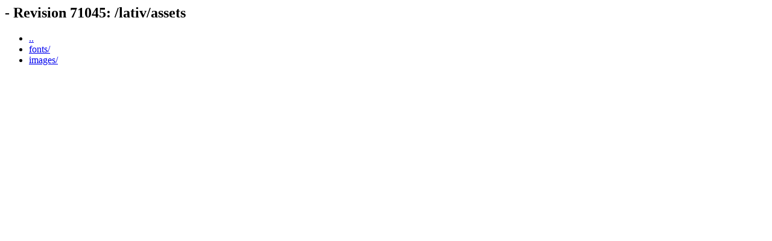

--- FILE ---
content_type: text/html; charset=UTF-8
request_url: https://wpcom-themes.svn.automattic.com/lativ/assets/
body_size: 177
content:
<html><head><title> - Revision 71045: /lativ/assets</title></head>
<body>
 <h2> - Revision 71045: /lativ/assets</h2>
 <ul>
  <li><a href="../">..</a></li>
  <li><a href="fonts/">fonts/</a></li>
  <li><a href="images/">images/</a></li>
 </ul>
</body></html>